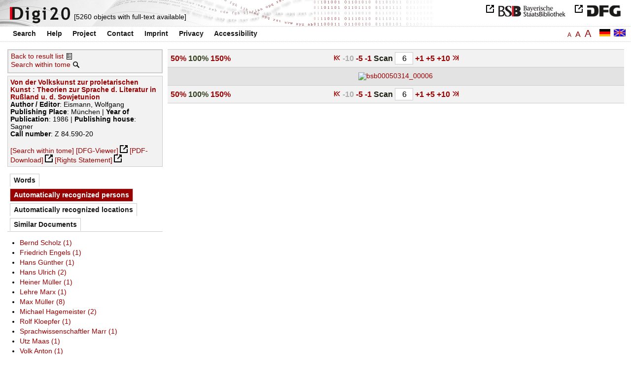

--- FILE ---
content_type: text/html
request_url: https://digi20.digitale-sammlungen.de/en/fs3/object/display/bsb00050314_00006.html?prox=true&subjectSWD=%7BLiteraturtheorie%7D&PER_ent=%7BBernd+Scholz%7D&zoom=1.00&ngram=true&context=&leftTab=PER_ent&hl=scan&mode=simple&LOC_ent=%7BParis%7D
body_size: 3510
content:
<?xml version="1.0" encoding="UTF-8"?>
<!DOCTYPE html PUBLIC "-//W3C//DTD XHTML 1.0 Transitional//EN" "http://www.w3.org/TR/xhtml1/DTD/xhtml1-transitional.dtd">
<html xmlns="http://www.w3.org/1999/xhtml"> 
  <head>  
    <title>Digi20  | Tome  | Von der Volkskunst zur proletarischen Kunst
          / Eismann, Wolfgang </title>    
    <meta http-equiv="content-type" content="text/html; charset=utf-8" />
    <meta http-equiv="Content-Script-Type" content="text/javascript" />
    <meta http-equiv="Content-Style-Type" content="text/css" />
    <meta http-equiv="expires" content="0" />
    <meta name="robots" content="index, follow" />
    <meta name="date" content="2012-02-28" />
    <link rel="stylesheet" type="text/css" href="/layout/yaml/core/base.css" />
    <link rel="stylesheet" type="text/css" href="/layout/yaml/core/iehacks.css" />
    <link rel="stylesheet" type="text/css" href="/layout/css/screen/basemod_default.css" />
    <link rel="stylesheet" type="text/css" href="/layout/css/screen/content_default.css" />
    <link rel="stylesheet" type="text/css" href="/layout/js/ac1/styles.css" />
    <link rel="stylesheet" type="text/css" href="/serializer/css/screen/content.css" />
    <link rel="stylesheet" type="text/css" href="/layout/css/screen/fontSize3.css" />
    <link rel="icon" href="/serializer/favicon.ico" type="image/ico" />
    <link rel="search" href="/serializer/file/opensearch/digi20.xml" type="application/opensearchdescription+xml" title="Digi20" />
    <script type="text/javascript" src="/layout/js/jquery/jquery-1.7.1.min.js"> </script>
    <script type="text/javascript" src="/layout/js/ac1/jquery.autocomplete.js"> </script>
    <script type="text/javascript"> 
        var autoSuggestURL = "/async/autosuggest.json";
        var autoCompleteURL = "/async/autocomplete.json";
        var autoContextURL = "/async/autocontext/bsb00050314.json";
      </script>
    <script type="text/javascript" src="/serializer/js/jquery.app.js"> </script>
  </head>   
  <body>
    <div id="adjustable_content">
      <div id="wrap">
        <div id="header">
          <a href="http://www.dfg.de/index.jsp" id="logoDFG"> </a>
          <a href="http://www.bsb-muenchen.de/" id="logoBSB"> </a>
          <a id="logo" href="/en/fs3/start/static.html"> </a>
          <div class="indexInfo">
            <noscript>This functions needs JavaScript to be enabled. Please enable JavaScript in your Browser.</noscript>
            <span id="numdocs" style="visibility:hidden;">/en/fs3/async/numdocs.html</span>
          </div>
        </div> 
        <div id="topnav">
          <ul> 
            <li>
              <a href="/en/fs3/search-simple/static.html">Search</a>
              <ul class="subMenu">
                <li>
                  <a href="/en/fs3/search-advanced/static.html">Advanced Search</a>
                </li>
                <li>
                  <a href="/en/fs3/search-classification/start.html">Subject Areas</a>
                </li>
                <li>
                  <a href="/en/fs3/search-index-person_str/start.html">Authors and Editors</a>
                </li>
              </ul>
            </li> 
            <li>
              <a href="/en/fs3/help/static.html">Help</a>
            </li> 
            <li>
              <a href="/en/fs3/about/static.html">Project</a>
            </li> 
            <li>
              <a href="/en/fs3/contact/static.html">Contact</a>
            </li> 
            <li>
              <a href="/en/fs3/imprint/static.html">Imprint</a>
            </li> 
            <li>
              <a href="/en/fs3/privacy/static.html">Privacy</a>
            </li> 
            <li>
              <a href="/en/fs3/accessibility/static.html">Accessibility</a>
            </li> 
          </ul>
          <a href="/en/fs3/object/display/bsb00050314_00006.html?prox=true&amp;subjectSWD=%7BLiteraturtheorie%7D&amp;PER_ent=%7BBernd+Scholz%7D&amp;zoom=1.00&amp;ngram=true&amp;context=&amp;leftTab=PER_ent&amp;hl=scan&amp;mode=simple&amp;LOC_ent=%7BParis%7D" class="changeLangEn"> </a>
          <a href="/de/fs3/object/display/bsb00050314_00006.html?prox=true&amp;subjectSWD=%7BLiteraturtheorie%7D&amp;PER_ent=%7BBernd+Scholz%7D&amp;zoom=1.00&amp;ngram=true&amp;context=&amp;leftTab=PER_ent&amp;hl=scan&amp;mode=simple&amp;LOC_ent=%7BParis%7D" class="changeLangDe"> </a>
          <div class="changeSize">
            <a href="/en/fs1/object/display/bsb00050314_00006.html?prox=true&amp;subjectSWD=%7BLiteraturtheorie%7D&amp;PER_ent=%7BBernd+Scholz%7D&amp;zoom=1.00&amp;ngram=true&amp;context=&amp;leftTab=PER_ent&amp;hl=scan&amp;mode=simple&amp;LOC_ent=%7BParis%7D" class="small">A</a>
            <a href="/en/fs2/object/display/bsb00050314_00006.html?prox=true&amp;subjectSWD=%7BLiteraturtheorie%7D&amp;PER_ent=%7BBernd+Scholz%7D&amp;zoom=1.00&amp;ngram=true&amp;context=&amp;leftTab=PER_ent&amp;hl=scan&amp;mode=simple&amp;LOC_ent=%7BParis%7D" class="large">A</a>
            <a href="/en/fs3/object/display/bsb00050314_00006.html?prox=true&amp;subjectSWD=%7BLiteraturtheorie%7D&amp;PER_ent=%7BBernd+Scholz%7D&amp;zoom=1.00&amp;ngram=true&amp;context=&amp;leftTab=PER_ent&amp;hl=scan&amp;mode=simple&amp;LOC_ent=%7BParis%7D" class="giant">A</a>
          </div>
        </div>     
        <div id="content"> 
          <div class="col1 sitebar-left">
            <div class="controlPanel">
              <div class="backToResult">
                <a href="/en/fs3/search/query.html?prox=true&amp;subjectSWD=%7BLiteraturtheorie%7D&amp;PER_ent=%7BBernd+Scholz%7D&amp;ngram=true&amp;leftTab=PER_ent&amp;hl=scan&amp;mode=simple&amp;LOC_ent=%7BParis%7D">Back to result list</a>
                <a class="backToResultIcon" href="/en/fs3/search/query.html?prox=true&amp;subjectSWD=%7BLiteraturtheorie%7D&amp;PER_ent=%7BBernd+Scholz%7D&amp;ngram=true&amp;leftTab=PER_ent&amp;hl=scan&amp;mode=simple&amp;LOC_ent=%7BParis%7D"> </a>
              </div>
              <div class="searchTome">
                <a href="/en/fs3/object/context/bsb00050314_00006.html?prox=true&amp;subjectSWD=%7BLiteraturtheorie%7D&amp;PER_ent=%7BBernd+Scholz%7D&amp;zoom=1.00&amp;ngram=true&amp;context=&amp;leftTab=PER_ent&amp;hl=scan&amp;mode=simple&amp;LOC_ent=%7BParis%7D">Search within tome</a>
                <a class="searchTomeIcon" href="/en/fs3/object/context/bsb00050314_00006.html?prox=true&amp;subjectSWD=%7BLiteraturtheorie%7D&amp;PER_ent=%7BBernd+Scholz%7D&amp;zoom=1.00&amp;ngram=true&amp;context=&amp;leftTab=PER_ent&amp;hl=scan&amp;mode=simple&amp;LOC_ent=%7BParis%7D"> </a>
              </div>
            </div>  
            <div class="biblStrucPanel">
              <div>
                <div>
                  <a href="/en/fs3/object/display/bsb00050314_00006.html?prox=true&amp;subjectSWD=%7BLiteraturtheorie%7D&amp;PER_ent=%7BBernd+Scholz%7D&amp;zoom=1.00&amp;ngram=true&amp;context=&amp;leftTab=PER_ent&amp;hl=scan&amp;mode=simple&amp;LOC_ent=%7BParis%7D">
                    <b>Von der Volkskunst zur proletarischen Kunst : Theorien zur Sprache d. Literatur in Rußland u. d. Sowjetunion</b>
                  </a>
                  <br />
                  <b>Author / Editor</b>:
          Eismann, Wolfgang
                </div>
                <div>
                  <b>Publishing Place</b>: 
          München | 
                  <b>Year of Publication</b>: 
          1986 | 
                  <b>Publishing house</b>: 
          Sagner
                  <br />
                  <b>Call number</b>: 
          Z 84.590-20
                </div>
              </div>
              <br />
              <a href="/en/fs3/object/context/bsb00050314_00006.html?prox=true&amp;subjectSWD=%7BLiteraturtheorie%7D&amp;PER_ent=%7BBernd+Scholz%7D&amp;zoom=1.00&amp;ngram=true&amp;hl=scan&amp;mode=simple&amp;LOC_ent=%7BParis%7D" target="_self">[Search within tome]</a>
              <a href="http://daten.digitale-sammlungen.de/~zend-bsb/metsexport/?zendid=bsb00050314" target="_blank">[DFG-Viewer]</a>
              <a href="https://download.digitale-sammlungen.de/BOOKS/pdf_download.pl?id=bsb00050314&amp;nr=00006" target="_blank">[PDF-Download]</a>
              <a href="http://rightsstatements.org/vocab/InC/1.0/" target="_blank">[Rights Statement]</a>
            </div>
            <div class="indexPanel">
              <ul class="navlist">
                <li class="tabs">
                  <a href="/en/fs3/object/display/bsb00050314_00006.html?prox=true&amp;subjectSWD=%7BLiteraturtheorie%7D&amp;PER_ent=%7BBernd+Scholz%7D&amp;zoom=1.00&amp;ngram=true&amp;context=&amp;hl=scan&amp;mode=simple&amp;LOC_ent=%7BParis%7D&amp;leftTab=vector">Words</a>
                </li>
                <li class="current">
                  <a href="/en/fs3/object/display/bsb00050314_00006.html?prox=true&amp;subjectSWD=%7BLiteraturtheorie%7D&amp;PER_ent=%7BBernd+Scholz%7D&amp;zoom=1.00&amp;ngram=true&amp;context=&amp;hl=scan&amp;mode=simple&amp;LOC_ent=%7BParis%7D&amp;leftTab=PER_ent">Automatically recognized persons</a>
                </li>
                <li class="tabs">
                  <a href="/en/fs3/object/display/bsb00050314_00006.html?prox=true&amp;subjectSWD=%7BLiteraturtheorie%7D&amp;PER_ent=%7BBernd+Scholz%7D&amp;zoom=1.00&amp;ngram=true&amp;context=&amp;hl=scan&amp;mode=simple&amp;LOC_ent=%7BParis%7D&amp;leftTab=LOC_ent">Automatically recognized locations</a>
                </li>
                <li class="tabs">
                  <a href="/en/fs3/object/display/bsb00050314_00006.html?prox=true&amp;subjectSWD=%7BLiteraturtheorie%7D&amp;PER_ent=%7BBernd+Scholz%7D&amp;zoom=1.00&amp;ngram=true&amp;context=&amp;hl=scan&amp;mode=simple&amp;LOC_ent=%7BParis%7D&amp;leftTab=mlt">Similar Documents</a>
                </li>
              </ul>
              <div class="tabs-content">
                <div style="display:none;">
                  <noscript>This functions needs JavaScript to be enabled. Please enable JavaScript in your Browser.</noscript>
                  <div id="vector" style="display:none;">/en/fs3/async/vector/bsb00050314.html?prox=true&amp;subjectSWD=%7BLiteraturtheorie%7D&amp;PER_ent=%7BBernd+Scholz%7D&amp;zoom=1.00&amp;ngram=true&amp;context=&amp;leftTab=PER_ent&amp;hl=scan&amp;mode=simple&amp;LOC_ent=%7BParis%7D</div>
                </div>
                <div>
                  <noscript>This functions needs JavaScript to be enabled. Please enable JavaScript in your Browser.</noscript>
                  <div id="PER_ent" style="display:none;">/en/fs3/async/PER_ent/bsb00050314.html?prox=true&amp;subjectSWD=%7BLiteraturtheorie%7D&amp;PER_ent=%7BBernd+Scholz%7D&amp;zoom=1.00&amp;ngram=true&amp;context=&amp;leftTab=PER_ent&amp;hl=scan&amp;mode=simple&amp;LOC_ent=%7BParis%7D</div>
                </div>
                <div style="display:none;">
                  <noscript>This functions needs JavaScript to be enabled. Please enable JavaScript in your Browser.</noscript>
                  <div id="LOC_ent" style="display:none;">/en/fs3/async/LOC_ent/bsb00050314.html?prox=true&amp;subjectSWD=%7BLiteraturtheorie%7D&amp;PER_ent=%7BBernd+Scholz%7D&amp;zoom=1.00&amp;ngram=true&amp;context=&amp;leftTab=PER_ent&amp;hl=scan&amp;mode=simple&amp;LOC_ent=%7BParis%7D</div>
                </div>
                <div style="display:none;">
                  <noscript>This functions needs JavaScript to be enabled. Please enable JavaScript in your Browser.</noscript>
                  <div id="mlt" style="display:none;">/en/fs3/async/mlt/bsb00050314.html?prox=true&amp;subjectSWD=%7BLiteraturtheorie%7D&amp;PER_ent=%7BBernd+Scholz%7D&amp;zoom=1.00&amp;ngram=true&amp;context=&amp;leftTab=PER_ent&amp;hl=scan&amp;mode=simple&amp;LOC_ent=%7BParis%7D</div>
                </div>
              </div>
            </div>  
          </div> 
          <div class="main-right col3"> 
            <div class="controlFacsPanel"> 
              <div class="zoom">  
                <span>
                  <a href="/en/fs3/object/display/bsb00050314_00006.html?prox=true&amp;subjectSWD=%7BLiteraturtheorie%7D&amp;PER_ent=%7BBernd+Scholz%7D&amp;ngram=true&amp;context=&amp;leftTab=PER_ent&amp;hl=scan&amp;mode=simple&amp;LOC_ent=%7BParis%7D&amp;zoom=0.50">50%</a>
                </span>  
                <span>
                  <b>100%</b>
                </span>  
                <span>
                  <a href="/en/fs3/object/display/bsb00050314_00006.html?prox=true&amp;subjectSWD=%7BLiteraturtheorie%7D&amp;PER_ent=%7BBernd+Scholz%7D&amp;ngram=true&amp;context=&amp;leftTab=PER_ent&amp;hl=scan&amp;mode=simple&amp;LOC_ent=%7BParis%7D&amp;zoom=1.50">150%</a>
                </span> 
              </div> 
              <div class="browseFacsimile"> 
                <span>
                  <a class="first" href="/en/fs3/object/display/bsb00050314_00001.html?prox=true&amp;subjectSWD=%7BLiteraturtheorie%7D&amp;PER_ent=%7BBernd+Scholz%7D&amp;zoom=1.00&amp;ngram=true&amp;context=&amp;leftTab=PER_ent&amp;hl=scan&amp;mode=simple&amp;LOC_ent=%7BParis%7D">
               
          </a>
                </span> 
                <span class="backward50" /> 
                <span class="backward10">
		             -10
	           </span> 
                <span>
                  <a href="/en/fs3/object/display/bsb00050314_00001.html?prox=true&amp;subjectSWD=%7BLiteraturtheorie%7D&amp;PER_ent=%7BBernd+Scholz%7D&amp;zoom=1.00&amp;ngram=true&amp;context=&amp;leftTab=PER_ent&amp;hl=scan&amp;mode=simple&amp;LOC_ent=%7BParis%7D">
		             -5
	           </a>
                </span> 
                <span>
                  <a href="/en/fs3/object/display/bsb00050314_00003.html?prox=true&amp;subjectSWD=%7BLiteraturtheorie%7D&amp;PER_ent=%7BBernd+Scholz%7D&amp;zoom=1.00&amp;ngram=true&amp;context=&amp;leftTab=PER_ent&amp;hl=scan&amp;mode=simple&amp;LOC_ent=%7BParis%7D" />
                </span> 
                <span>
                  <a href="/en/fs3/object/display/bsb00050314_00005.html?prox=true&amp;subjectSWD=%7BLiteraturtheorie%7D&amp;PER_ent=%7BBernd+Scholz%7D&amp;zoom=1.00&amp;ngram=true&amp;context=&amp;leftTab=PER_ent&amp;hl=scan&amp;mode=simple&amp;LOC_ent=%7BParis%7D">
		             -1
	           </a>
                </span>  
                <form name="goToPage" action="/en/fs3/object/goToPage/bsb00050314.html" method="get" accept-charset="utf-8" class="goToPage">  
                  <div class="row"> 
                    <span class="label">
						                              Scan
					                            </span> 
                    <span class="data"> 
                      <input type="text" name="pageNo" value="6" size="2" maxlength="5" /> 
                    </span> 
                  </div> 
                  <div class="row" style="display:none;visibility:hidden;"> 
                    <span class="data"> 
                      <input type="hidden" name="prox" value="true" /> 
                      <input type="hidden" name="PER_ent" value="{Bernd Scholz}" /> 
                      <input type="hidden" name="subjectSWD" value="{Literaturtheorie}" /> 
                      <input type="hidden" name="zoom" value="1.00" /> 
                      <input type="hidden" name="ngram" value="true" /> 
                      <input type="hidden" name="leftTab" value="PER_ent" /> 
                      <input type="hidden" name="hl" value="scan" /> 
                      <input type="hidden" name="LOC_ent" value="{Paris}" /> 
                      <input type="hidden" name="mode" value="simple" /> 
                    </span> 
                  </div> 
                </form>  
                <span>
                  <a href="/en/fs3/object/display/bsb00050314_00007.html?prox=true&amp;subjectSWD=%7BLiteraturtheorie%7D&amp;PER_ent=%7BBernd+Scholz%7D&amp;zoom=1.00&amp;ngram=true&amp;context=&amp;leftTab=PER_ent&amp;hl=scan&amp;mode=simple&amp;LOC_ent=%7BParis%7D">
		             +1
	           </a>
                </span> 
                <span>
                  <a href="/en/fs3/object/display/bsb00050314_00009.html?prox=true&amp;subjectSWD=%7BLiteraturtheorie%7D&amp;PER_ent=%7BBernd+Scholz%7D&amp;zoom=1.00&amp;ngram=true&amp;context=&amp;leftTab=PER_ent&amp;hl=scan&amp;mode=simple&amp;LOC_ent=%7BParis%7D" />
                </span> 
                <span>
                  <a href="/en/fs3/object/display/bsb00050314_00011.html?prox=true&amp;subjectSWD=%7BLiteraturtheorie%7D&amp;PER_ent=%7BBernd+Scholz%7D&amp;zoom=1.00&amp;ngram=true&amp;context=&amp;leftTab=PER_ent&amp;hl=scan&amp;mode=simple&amp;LOC_ent=%7BParis%7D">
		             +5
	           </a>
                </span> 
                <span>
                  <a href="/en/fs3/object/display/bsb00050314_00016.html?prox=true&amp;subjectSWD=%7BLiteraturtheorie%7D&amp;PER_ent=%7BBernd+Scholz%7D&amp;zoom=1.00&amp;ngram=true&amp;context=&amp;leftTab=PER_ent&amp;hl=scan&amp;mode=simple&amp;LOC_ent=%7BParis%7D">
		             +10
	           </a>
                </span> 
                <span>
                  <a href="/en/fs3/object/display/bsb00050314_00056.html?prox=true&amp;subjectSWD=%7BLiteraturtheorie%7D&amp;PER_ent=%7BBernd+Scholz%7D&amp;zoom=1.00&amp;ngram=true&amp;context=&amp;leftTab=PER_ent&amp;hl=scan&amp;mode=simple&amp;LOC_ent=%7BParis%7D" />
                </span> 
                <span>
                  <a class="last" href="/en/fs3/object/display/bsb00050314_00357.html?prox=true&amp;subjectSWD=%7BLiteraturtheorie%7D&amp;PER_ent=%7BBernd+Scholz%7D&amp;zoom=1.00&amp;ngram=true&amp;context=&amp;leftTab=PER_ent&amp;hl=scan&amp;mode=simple&amp;LOC_ent=%7BParis%7D">
           
          </a>
                </span> 
              </div> 
            </div>  
            <div class="facsimile" id="facsimile"> 
              <span> 
                <a href="/en/fs3/object/display/bsb00050314_00007.html?prox=true&amp;subjectSWD=%7BLiteraturtheorie%7D&amp;PER_ent=%7BBernd+Scholz%7D&amp;zoom=1.00&amp;ngram=true&amp;context=&amp;leftTab=PER_ent&amp;hl=scan&amp;mode=simple&amp;LOC_ent=%7BParis%7D">
                  <img src="/object/bsb00050314_00006.svg?zoom=1.00" alt="bsb00050314_00006" />
                </a> 
              </span> 
            </div>  
            <div class="controlFacsPanel"> 
              <div class="zoom">  
                <span>
                  <a href="/en/fs3/object/display/bsb00050314_00006.html?prox=true&amp;subjectSWD=%7BLiteraturtheorie%7D&amp;PER_ent=%7BBernd+Scholz%7D&amp;ngram=true&amp;context=&amp;leftTab=PER_ent&amp;hl=scan&amp;mode=simple&amp;LOC_ent=%7BParis%7D&amp;zoom=0.50">50%</a>
                </span>  
                <span>
                  <b>100%</b>
                </span>  
                <span>
                  <a href="/en/fs3/object/display/bsb00050314_00006.html?prox=true&amp;subjectSWD=%7BLiteraturtheorie%7D&amp;PER_ent=%7BBernd+Scholz%7D&amp;ngram=true&amp;context=&amp;leftTab=PER_ent&amp;hl=scan&amp;mode=simple&amp;LOC_ent=%7BParis%7D&amp;zoom=1.50">150%</a>
                </span> 
              </div> 
              <div class="browseFacsimile"> 
                <span>
                  <a class="first" href="/en/fs3/object/display/bsb00050314_00001.html?prox=true&amp;subjectSWD=%7BLiteraturtheorie%7D&amp;PER_ent=%7BBernd+Scholz%7D&amp;zoom=1.00&amp;ngram=true&amp;context=&amp;leftTab=PER_ent&amp;hl=scan&amp;mode=simple&amp;LOC_ent=%7BParis%7D">
               
          </a>
                </span> 
                <span class="backward50" /> 
                <span class="backward10">
		             -10
	           </span> 
                <span>
                  <a href="/en/fs3/object/display/bsb00050314_00001.html?prox=true&amp;subjectSWD=%7BLiteraturtheorie%7D&amp;PER_ent=%7BBernd+Scholz%7D&amp;zoom=1.00&amp;ngram=true&amp;context=&amp;leftTab=PER_ent&amp;hl=scan&amp;mode=simple&amp;LOC_ent=%7BParis%7D">
		             -5
	           </a>
                </span> 
                <span>
                  <a href="/en/fs3/object/display/bsb00050314_00003.html?prox=true&amp;subjectSWD=%7BLiteraturtheorie%7D&amp;PER_ent=%7BBernd+Scholz%7D&amp;zoom=1.00&amp;ngram=true&amp;context=&amp;leftTab=PER_ent&amp;hl=scan&amp;mode=simple&amp;LOC_ent=%7BParis%7D" />
                </span> 
                <span>
                  <a href="/en/fs3/object/display/bsb00050314_00005.html?prox=true&amp;subjectSWD=%7BLiteraturtheorie%7D&amp;PER_ent=%7BBernd+Scholz%7D&amp;zoom=1.00&amp;ngram=true&amp;context=&amp;leftTab=PER_ent&amp;hl=scan&amp;mode=simple&amp;LOC_ent=%7BParis%7D">
		             -1
	           </a>
                </span>  
                <form name="goToPage" action="/en/fs3/object/goToPage/bsb00050314.html" method="get" accept-charset="utf-8" class="goToPage">  
                  <div class="row"> 
                    <span class="label">
						                              Scan
					                            </span> 
                    <span class="data"> 
                      <input type="text" name="pageNo" value="6" size="2" maxlength="5" /> 
                    </span> 
                  </div> 
                  <div class="row" style="display:none;visibility:hidden;"> 
                    <span class="data"> 
                      <input type="hidden" name="prox" value="true" /> 
                      <input type="hidden" name="PER_ent" value="{Bernd Scholz}" /> 
                      <input type="hidden" name="subjectSWD" value="{Literaturtheorie}" /> 
                      <input type="hidden" name="zoom" value="1.00" /> 
                      <input type="hidden" name="ngram" value="true" /> 
                      <input type="hidden" name="leftTab" value="PER_ent" /> 
                      <input type="hidden" name="hl" value="scan" /> 
                      <input type="hidden" name="LOC_ent" value="{Paris}" /> 
                      <input type="hidden" name="mode" value="simple" /> 
                    </span> 
                  </div> 
                </form>  
                <span>
                  <a href="/en/fs3/object/display/bsb00050314_00007.html?prox=true&amp;subjectSWD=%7BLiteraturtheorie%7D&amp;PER_ent=%7BBernd+Scholz%7D&amp;zoom=1.00&amp;ngram=true&amp;context=&amp;leftTab=PER_ent&amp;hl=scan&amp;mode=simple&amp;LOC_ent=%7BParis%7D">
		             +1
	           </a>
                </span> 
                <span>
                  <a href="/en/fs3/object/display/bsb00050314_00009.html?prox=true&amp;subjectSWD=%7BLiteraturtheorie%7D&amp;PER_ent=%7BBernd+Scholz%7D&amp;zoom=1.00&amp;ngram=true&amp;context=&amp;leftTab=PER_ent&amp;hl=scan&amp;mode=simple&amp;LOC_ent=%7BParis%7D" />
                </span> 
                <span>
                  <a href="/en/fs3/object/display/bsb00050314_00011.html?prox=true&amp;subjectSWD=%7BLiteraturtheorie%7D&amp;PER_ent=%7BBernd+Scholz%7D&amp;zoom=1.00&amp;ngram=true&amp;context=&amp;leftTab=PER_ent&amp;hl=scan&amp;mode=simple&amp;LOC_ent=%7BParis%7D">
		             +5
	           </a>
                </span> 
                <span>
                  <a href="/en/fs3/object/display/bsb00050314_00016.html?prox=true&amp;subjectSWD=%7BLiteraturtheorie%7D&amp;PER_ent=%7BBernd+Scholz%7D&amp;zoom=1.00&amp;ngram=true&amp;context=&amp;leftTab=PER_ent&amp;hl=scan&amp;mode=simple&amp;LOC_ent=%7BParis%7D">
		             +10
	           </a>
                </span> 
                <span>
                  <a href="/en/fs3/object/display/bsb00050314_00056.html?prox=true&amp;subjectSWD=%7BLiteraturtheorie%7D&amp;PER_ent=%7BBernd+Scholz%7D&amp;zoom=1.00&amp;ngram=true&amp;context=&amp;leftTab=PER_ent&amp;hl=scan&amp;mode=simple&amp;LOC_ent=%7BParis%7D" />
                </span> 
                <span>
                  <a class="last" href="/en/fs3/object/display/bsb00050314_00357.html?prox=true&amp;subjectSWD=%7BLiteraturtheorie%7D&amp;PER_ent=%7BBernd+Scholz%7D&amp;zoom=1.00&amp;ngram=true&amp;context=&amp;leftTab=PER_ent&amp;hl=scan&amp;mode=simple&amp;LOC_ent=%7BParis%7D">
           
          </a>
                </span> 
              </div> 
            </div> 
          </div> 
        </div>  
        <div class="push"> </div>
      </div>
      <div id="footer">
        <div class="page_margins">
          <div class="page">
            <strong>Note:</strong>
              This site is powered by
              
            <a href="http://cocoon.apache.org/2.2/" title="Apache Cocoon 2.2" target="_blank">Apache Cocoon 2.2</a>
              &amp;
              
            <a href="http://lucene.apache.org/solr/" title="Apache Solr" target="_blank">Apache Solr</a>
              &amp;
              
            <a href="http://www.tei-c.org/index.xml" title="TEI:P5" target="_blank">TEI:P5</a>.
            <br />
            <script type="text/javascript">
    $(document).ready(function () {
        $('a[href]').filter(function () {
            return /^https?:\/\//.test($(this).attr('href'));
        }).attr('target', '_blank');
    });
</script>
          </div>
        </div>
      </div>
    </div>
  </body>  
</html>

--- FILE ---
content_type: text/html
request_url: https://digi20.digitale-sammlungen.de/en/fs3/async/mlt/bsb00050314.html?prox=true&subjectSWD=%7BLiteraturtheorie%7D&PER_ent=%7BBernd+Scholz%7D&zoom=1.00&ngram=true&context=&leftTab=PER_ent&hl=scan&mode=simple&LOC_ent=%7BParis%7D
body_size: 2117
content:
<?xml version="1.0" encoding="UTF-8"?>
<!DOCTYPE ul PUBLIC "-//W3C//DTD XHTML 1.0 Transitional//EN" "http://www.w3.org/TR/xhtml1/DTD/xhtml1-transitional.dtd">
<ul> 
  <li>
    <a href="/en/fs3/object/display/bsb00042572_00001.html?prox=true&amp;subjectSWD=%7BLiteraturtheorie%7D&amp;PER_ent=%7BBernd+Scholz%7D&amp;zoom=1.00&amp;ngram=true&amp;context=&amp;leftTab=PER_ent&amp;hl=scan&amp;mode=simple&amp;LOC_ent=%7BParis%7D" target="_self" class="resultItem">
      <b>Religionspolitik zwischen Cäsaropapismus und Atheismus : Staat und Kirche in Rußland von 1825 bis zum Ende der Sowjetunion</b>
    </a>
    <br />Koslowski, Peter - 190 pages -
      
      [Score: 0.99]
      
      
  </li> 
  <li>
    <a href="/en/fs3/object/display/bsb00050399_00001.html?prox=true&amp;subjectSWD=%7BLiteraturtheorie%7D&amp;PER_ent=%7BBernd+Scholz%7D&amp;zoom=1.00&amp;ngram=true&amp;context=&amp;leftTab=PER_ent&amp;hl=scan&amp;mode=simple&amp;LOC_ent=%7BParis%7D" target="_self" class="resultItem">
      <b>Zur sprachwissenschaftstheoretischen Diskussion in der Sowjetunion : gibt es eine marxistische Sprachwissenschaft?</b>
    </a>
    <br />Jacobs, Silke - 210 pages -
      
      [Score: 0.87]
      
      
  </li> 
  <li>
    <a href="/en/fs3/object/display/bsb00078135_00001.html?prox=true&amp;subjectSWD=%7BLiteraturtheorie%7D&amp;PER_ent=%7BBernd+Scholz%7D&amp;zoom=1.00&amp;ngram=true&amp;context=&amp;leftTab=PER_ent&amp;hl=scan&amp;mode=simple&amp;LOC_ent=%7BParis%7D" target="_self" class="resultItem">
      <b>Ideologie und Sprache : Untersuchung sprachlicher Veränderungen und Neuerungen im Kontext der politischen und wirtschaftlichen Umgestaltungsprozesse in der ehemaligen Sowjetunion</b>
    </a>
    <br />Popp, Hermann - 282 pages -
      
      [Score: 0.78]
      
      
  </li> 
  <li>
    <a href="/en/fs3/object/display/bsb00041217_00001.html?prox=true&amp;subjectSWD=%7BLiteraturtheorie%7D&amp;PER_ent=%7BBernd+Scholz%7D&amp;zoom=1.00&amp;ngram=true&amp;context=&amp;leftTab=PER_ent&amp;hl=scan&amp;mode=simple&amp;LOC_ent=%7BParis%7D" target="_self" class="resultItem">
      <b>Zeitgenössische Allegorien : Literatur, Kunst, Theorie</b>
    </a>
    <br />Knaller, Susanne - 281 pages -
      
      [Score: 0.69]
      
      
  </li> 
  <li>
    <a href="/en/fs3/object/display/bsb00083616_00001.html?prox=true&amp;subjectSWD=%7BLiteraturtheorie%7D&amp;PER_ent=%7BBernd+Scholz%7D&amp;zoom=1.00&amp;ngram=true&amp;context=&amp;leftTab=PER_ent&amp;hl=scan&amp;mode=simple&amp;LOC_ent=%7BParis%7D" target="_self" class="resultItem">
      <b>Die Sowjetunion und die deutsche Frage : Studien zur sowjetischen Deutschlandpolitik von Stalin bis Chruschtschow</b>
    </a>
    <br />Loth, Wilfried - 317 pages -
      
      [Score: 0.64]
      
      
  </li> 
  <li>
    <a href="/en/fs3/object/display/bsb00046247_00001.html?prox=true&amp;subjectSWD=%7BLiteraturtheorie%7D&amp;PER_ent=%7BBernd+Scholz%7D&amp;zoom=1.00&amp;ngram=true&amp;context=&amp;leftTab=PER_ent&amp;hl=scan&amp;mode=simple&amp;LOC_ent=%7BParis%7D" target="_self" class="resultItem">
      <b>'Tod den Spionen!' : Todesurteile sowjetischer Gerichte in der SBZ/DDR und in der Sowjetunion bis 1953</b>
    </a>
    <br />Hilger, Andreas - 207 pages -
      
      [Score: 0.49]
      
      
  </li> 
  <li>
    <a href="/en/fs3/object/display/bsb00051988_00001.html?prox=true&amp;subjectSWD=%7BLiteraturtheorie%7D&amp;PER_ent=%7BBernd+Scholz%7D&amp;zoom=1.00&amp;ngram=true&amp;context=&amp;leftTab=PER_ent&amp;hl=scan&amp;mode=simple&amp;LOC_ent=%7BParis%7D" target="_self" class="resultItem">
      <b>Eine diskursanalytische Betrachtung des rok-samizdat in der Sowjetunion und ihren Nachfolgestaaten in der Periode zwischen 1967 und 1994</b>
    </a>
    <br />Bergmann, Martin - 235 pages -
      
      [Score: 0.47]
      
      
  </li> 
  <li>
    <a href="/en/fs3/object/display/bsb00044183_00001.html?prox=true&amp;subjectSWD=%7BLiteraturtheorie%7D&amp;PER_ent=%7BBernd+Scholz%7D&amp;zoom=1.00&amp;ngram=true&amp;context=&amp;leftTab=PER_ent&amp;hl=scan&amp;mode=simple&amp;LOC_ent=%7BParis%7D" target="_self" class="resultItem">
      <b>Husserl in Rußland : Phänomenologie der Sprache und Kunst bei Gustav Spet und Aleksej Losev</b>
    </a>
    <br />Haardt, Alexander - 262 pages -
      
      [Score: 0.44]
      
      
  </li> 
  <li>
    <a href="/en/fs3/object/display/bsb00046872_00001.html?prox=true&amp;subjectSWD=%7BLiteraturtheorie%7D&amp;PER_ent=%7BBernd+Scholz%7D&amp;zoom=1.00&amp;ngram=true&amp;context=&amp;leftTab=PER_ent&amp;hl=scan&amp;mode=simple&amp;LOC_ent=%7BParis%7D" target="_self" class="resultItem">
      <b>Die Theorie vom Typischen in der Literatur : ihre Ausprägung in der russischen Literaturkritik und in der sowjetischen Literaturwissenschaft</b>
    </a>
    <br />Küppers, Bernhard - 360 pages -
      
      [Score: 0.41]
      
      
  </li> 
  <li>
    <a href="/en/fs3/object/display/bsb00087509_00001.html?prox=true&amp;subjectSWD=%7BLiteraturtheorie%7D&amp;PER_ent=%7BBernd+Scholz%7D&amp;zoom=1.00&amp;ngram=true&amp;context=&amp;leftTab=PER_ent&amp;hl=scan&amp;mode=simple&amp;LOC_ent=%7BParis%7D" target="_self" class="resultItem">
      <b>Wehrmacht und Besatzungspolitik in der Sowjetunion : die Befehlshaber der rückwärtigen Heeresgebiete ; 1941 - 1943</b>
    </a>
    <br />Hasenclever, Jörn - 616 pages -
      
      [Score: 0.41]
      
      
  </li> 
  <li>
    <a href="/en/fs3/object/display/bsb00045995_00001.html?prox=true&amp;subjectSWD=%7BLiteraturtheorie%7D&amp;PER_ent=%7BBernd+Scholz%7D&amp;zoom=1.00&amp;ngram=true&amp;context=&amp;leftTab=PER_ent&amp;hl=scan&amp;mode=simple&amp;LOC_ent=%7BParis%7D" target="_self" class="resultItem">
      <b>'Unternehmen Barbarossa' : der deutsche Überfall auf die Sowjetunion 1941 ; Berichte, Analysen, Dokumente</b>
    </a>
    <br />Ueberschär, Gerd R. - 418 pages -
      
      [Score: 0.41]
      
      
  </li> 
  <li>
    <a href="/en/fs3/object/display/bsb00046901_00001.html?prox=true&amp;subjectSWD=%7BLiteraturtheorie%7D&amp;PER_ent=%7BBernd+Scholz%7D&amp;zoom=1.00&amp;ngram=true&amp;context=&amp;leftTab=PER_ent&amp;hl=scan&amp;mode=simple&amp;LOC_ent=%7BParis%7D" target="_self" class="resultItem">
      <b>Absurde Literatur in Rußland : Entstehung und Entwicklung</b>
    </a>
    <br />Müller, Bertram - 212 pages -
      
      [Score: 0.4]
      
      
  </li> 
  <li>
    <a href="/en/fs3/object/display/bsb00055884_00001.html?prox=true&amp;subjectSWD=%7BLiteraturtheorie%7D&amp;PER_ent=%7BBernd+Scholz%7D&amp;zoom=1.00&amp;ngram=true&amp;context=&amp;leftTab=PER_ent&amp;hl=scan&amp;mode=simple&amp;LOC_ent=%7BParis%7D" target="_self" class="resultItem">
      <b>Bulgarische Sprache, Literatur und Geschichte</b>
    </a>
    <br />294 pages -
      
      [Score: 0.4]
      
      
  </li> 
  <li>
    <a href="/en/fs3/object/display/bsb00042859_00001.html?prox=true&amp;subjectSWD=%7BLiteraturtheorie%7D&amp;PER_ent=%7BBernd+Scholz%7D&amp;zoom=1.00&amp;ngram=true&amp;context=&amp;leftTab=PER_ent&amp;hl=scan&amp;mode=simple&amp;LOC_ent=%7BParis%7D" target="_self" class="resultItem">
      <b>Das Leben zur Kunst machen : Lebenskunst in Rußland vom 16. bis zum 20. Jahrhundert</b>
    </a>
    <br />Schahadat, Schamma - 491 pages -
      
      [Score: 0.38]
      
      
  </li> 
  <li>
    <a href="/en/fs3/object/display/bsb00056983_00001.html?prox=true&amp;subjectSWD=%7BLiteraturtheorie%7D&amp;PER_ent=%7BBernd+Scholz%7D&amp;zoom=1.00&amp;ngram=true&amp;context=&amp;leftTab=PER_ent&amp;hl=scan&amp;mode=simple&amp;LOC_ent=%7BParis%7D" target="_self" class="resultItem">
      <b>Russland in Vers und Prosa : Vorträge zur russischen Literatur des 19. und 20. Jahrhunderts</b>
    </a>
    <br />Holthusen, Johannes - 211 pages -
      
      [Score: 0.38]
      
      
  </li> 
  <li>
    <a href="/en/fs3/object/display/bsb00046079_00001.html?prox=true&amp;subjectSWD=%7BLiteraturtheorie%7D&amp;PER_ent=%7BBernd+Scholz%7D&amp;zoom=1.00&amp;ngram=true&amp;context=&amp;leftTab=PER_ent&amp;hl=scan&amp;mode=simple&amp;LOC_ent=%7BParis%7D" target="_self" class="resultItem">
      <b>Der Gegenstand in der bildenden Kunst und Literatur : Typologische Untersuchungen zur Theorie des ästhetischen Gegenstands</b>
    </a>
    <br />Smuda, Manfred - 183 pages -
      
      [Score: 0.37]
      
      
  </li> 
  <li>
    <a href="/en/fs3/object/display/bsb00051908_00001.html?prox=true&amp;subjectSWD=%7BLiteraturtheorie%7D&amp;PER_ent=%7BBernd+Scholz%7D&amp;zoom=1.00&amp;ngram=true&amp;context=&amp;leftTab=PER_ent&amp;hl=scan&amp;mode=simple&amp;LOC_ent=%7BParis%7D" target="_self" class="resultItem">
      <b>Die Sprache des Artakserksovo dejstvo : Studien zur sprachlichen Situation im Rußland des ausgehenden 17. Jahrhunderts</b>
    </a>
    <br />Schellenberger, Jürgen - 191 pages -
      
      [Score: 0.31]
      
      
  </li> 
  <li>
    <a href="/en/fs3/object/display/bsb00043406_00001.html?prox=true&amp;subjectSWD=%7BLiteraturtheorie%7D&amp;PER_ent=%7BBernd+Scholz%7D&amp;zoom=1.00&amp;ngram=true&amp;context=&amp;leftTab=PER_ent&amp;hl=scan&amp;mode=simple&amp;LOC_ent=%7BParis%7D" target="_self" class="resultItem">
      <b>Porträt - Ikone - Kunst : methodologische Studien zur Geschichte des Porträts in der Kunstliteratur ; zu einer Bildtheorie der Kunst</b>
    </a>
    <br />Spanke, Daniel - 549 pages -
      
      [Score: 0.29]
      
      
  </li> 
  <li>
    <a href="/en/fs3/object/display/bsb00050344_00001.html?prox=true&amp;subjectSWD=%7BLiteraturtheorie%7D&amp;PER_ent=%7BBernd+Scholz%7D&amp;zoom=1.00&amp;ngram=true&amp;context=&amp;leftTab=PER_ent&amp;hl=scan&amp;mode=simple&amp;LOC_ent=%7BParis%7D" target="_self" class="resultItem">
      <b>Aspekte der Schillerschen Kunsttheorie im Literaturkonzept Dostoevskijs</b>
    </a>
    <br />Schulz, Christiane - 271 pages -
      
      [Score: 0.29]
      
      
  </li> 
  <li>
    <a href="/en/fs3/object/display/bsb00056831_00001.html?prox=true&amp;subjectSWD=%7BLiteraturtheorie%7D&amp;PER_ent=%7BBernd+Scholz%7D&amp;zoom=1.00&amp;ngram=true&amp;context=&amp;leftTab=PER_ent&amp;hl=scan&amp;mode=simple&amp;LOC_ent=%7BParis%7D" target="_self" class="resultItem">
      <b>Rußland aus der Feder seiner Frauen : zum femininen Diskurs in der russischen Literatur --- Materialien des am 21./22. Mai 1992 im Fachbereich Slavistik der Universität Potsdam durchgeführten Kolloquiums</b>
    </a>
    <br />Göpfert, Frank - 224 pages -
      
      [Score: 0.28]
      
      
  </li> 
</ul>

--- FILE ---
content_type: text/html
request_url: https://digi20.digitale-sammlungen.de/en/fs3/async/LOC_ent/bsb00050314.html?prox=true&subjectSWD=%7BLiteraturtheorie%7D&PER_ent=%7BBernd+Scholz%7D&zoom=1.00&ngram=true&context=&leftTab=PER_ent&hl=scan&mode=simple&LOC_ent=%7BParis%7D
body_size: 787
content:
<?xml version="1.0" encoding="UTF-8"?>
<!DOCTYPE ul PUBLIC "-//W3C//DTD XHTML 1.0 Transitional//EN" "http://www.w3.org/TR/xhtml1/DTD/xhtml1-transitional.dtd">
<ul>                                 
  <li>
    <a href="/en/fs3/object/context/bsb00050314_00001.html?prox=true&amp;subjectSWD=%7BLiteraturtheorie%7D&amp;PER_ent=%7BBernd+Scholz%7D&amp;zoom=1.00&amp;ngram=true&amp;leftTab=PER_ent&amp;hl=scan&amp;mode=simple&amp;LOC_ent=%7BParis%7D&amp;context=%22Bad%20Homburg%22">Bad Homburg (1)
      </a>
  </li>
  <li>
    <a href="/en/fs3/object/context/bsb00050314_00001.html?prox=true&amp;subjectSWD=%7BLiteraturtheorie%7D&amp;PER_ent=%7BBernd+Scholz%7D&amp;zoom=1.00&amp;ngram=true&amp;leftTab=PER_ent&amp;hl=scan&amp;mode=simple&amp;LOC_ent=%7BParis%7D&amp;context=Baumgarten">Baumgarten (1)
      </a>
  </li>
  <li>
    <a href="/en/fs3/object/context/bsb00050314_00001.html?prox=true&amp;subjectSWD=%7BLiteraturtheorie%7D&amp;PER_ent=%7BBernd+Scholz%7D&amp;zoom=1.00&amp;ngram=true&amp;leftTab=PER_ent&amp;hl=scan&amp;mode=simple&amp;LOC_ent=%7BParis%7D&amp;context=Berlin">Berlin (1)
      </a>
  </li>
  <li>
    <a href="/en/fs3/object/context/bsb00050314_00001.html?prox=true&amp;subjectSWD=%7BLiteraturtheorie%7D&amp;PER_ent=%7BBernd+Scholz%7D&amp;zoom=1.00&amp;ngram=true&amp;leftTab=PER_ent&amp;hl=scan&amp;mode=simple&amp;LOC_ent=%7BParis%7D&amp;context=Bologna">Bologna (1)
      </a>
  </li>
  <li>
    <a href="/en/fs3/object/context/bsb00050314_00001.html?prox=true&amp;subjectSWD=%7BLiteraturtheorie%7D&amp;PER_ent=%7BBernd+Scholz%7D&amp;zoom=1.00&amp;ngram=true&amp;leftTab=PER_ent&amp;hl=scan&amp;mode=simple&amp;LOC_ent=%7BParis%7D&amp;context=Buch">Buch (1)
      </a>
  </li>
  <li>
    <a href="/en/fs3/object/context/bsb00050314_00001.html?prox=true&amp;subjectSWD=%7BLiteraturtheorie%7D&amp;PER_ent=%7BBernd+Scholz%7D&amp;zoom=1.00&amp;ngram=true&amp;leftTab=PER_ent&amp;hl=scan&amp;mode=simple&amp;LOC_ent=%7BParis%7D&amp;context=B%C3%BChler">Bühler (1)
      </a>
  </li>
  <li>
    <a href="/en/fs3/object/context/bsb00050314_00001.html?prox=true&amp;subjectSWD=%7BLiteraturtheorie%7D&amp;PER_ent=%7BBernd+Scholz%7D&amp;zoom=1.00&amp;ngram=true&amp;leftTab=PER_ent&amp;hl=scan&amp;mode=simple&amp;LOC_ent=%7BParis%7D&amp;context=%22Bundesrepublik%20Deutschland%22">Bundesrepublik Deutschland (2)
      </a>
  </li>
  <li>
    <a href="/en/fs3/object/context/bsb00050314_00001.html?prox=true&amp;subjectSWD=%7BLiteraturtheorie%7D&amp;PER_ent=%7BBernd+Scholz%7D&amp;zoom=1.00&amp;ngram=true&amp;leftTab=PER_ent&amp;hl=scan&amp;mode=simple&amp;LOC_ent=%7BParis%7D&amp;context=Capri">Capri (2)
      </a>
  </li>
  <li>
    <a href="/en/fs3/object/context/bsb00050314_00001.html?prox=true&amp;subjectSWD=%7BLiteraturtheorie%7D&amp;PER_ent=%7BBernd+Scholz%7D&amp;zoom=1.00&amp;ngram=true&amp;leftTab=PER_ent&amp;hl=scan&amp;mode=simple&amp;LOC_ent=%7BParis%7D&amp;context=Deutschland">Deutschland (2)
      </a>
  </li>
  <li>
    <a href="/en/fs3/object/context/bsb00050314_00001.html?prox=true&amp;subjectSWD=%7BLiteraturtheorie%7D&amp;PER_ent=%7BBernd+Scholz%7D&amp;zoom=1.00&amp;ngram=true&amp;leftTab=PER_ent&amp;hl=scan&amp;mode=simple&amp;LOC_ent=%7BParis%7D&amp;context=England">England (2)
      </a>
  </li>
  <li>
    <a href="/en/fs3/object/context/bsb00050314_00001.html?prox=true&amp;subjectSWD=%7BLiteraturtheorie%7D&amp;PER_ent=%7BBernd+Scholz%7D&amp;zoom=1.00&amp;ngram=true&amp;leftTab=PER_ent&amp;hl=scan&amp;mode=simple&amp;LOC_ent=%7BParis%7D&amp;context=Europa">Europa (1)
      </a>
  </li>
  <li>
    <a href="/en/fs3/object/context/bsb00050314_00001.html?prox=true&amp;subjectSWD=%7BLiteraturtheorie%7D&amp;PER_ent=%7BBernd+Scholz%7D&amp;zoom=1.00&amp;ngram=true&amp;leftTab=PER_ent&amp;hl=scan&amp;mode=simple&amp;LOC_ent=%7BParis%7D&amp;context=Frankreich">Frankreich (4)
      </a>
  </li>
  <li>
    <a href="/en/fs3/object/context/bsb00050314_00001.html?prox=true&amp;subjectSWD=%7BLiteraturtheorie%7D&amp;PER_ent=%7BBernd+Scholz%7D&amp;zoom=1.00&amp;ngram=true&amp;leftTab=PER_ent&amp;hl=scan&amp;mode=simple&amp;LOC_ent=%7BParis%7D&amp;context=H%C3%B6rmann">Hörmann (2)
      </a>
  </li>
  <li>
    <a href="/en/fs3/object/context/bsb00050314_00001.html?prox=true&amp;subjectSWD=%7BLiteraturtheorie%7D&amp;PER_ent=%7BBernd+Scholz%7D&amp;zoom=1.00&amp;ngram=true&amp;leftTab=PER_ent&amp;hl=scan&amp;mode=simple&amp;LOC_ent=%7BParis%7D&amp;context=Insel">Insel (1)
      </a>
  </li>
  <li>
    <a href="/en/fs3/object/context/bsb00050314_00001.html?prox=true&amp;subjectSWD=%7BLiteraturtheorie%7D&amp;PER_ent=%7BBernd+Scholz%7D&amp;zoom=1.00&amp;ngram=true&amp;leftTab=PER_ent&amp;hl=scan&amp;mode=simple&amp;LOC_ent=%7BParis%7D&amp;context=Kaukasus">Kaukasus (1)
      </a>
  </li>
  <li>
    <a href="/en/fs3/object/context/bsb00050314_00001.html?prox=true&amp;subjectSWD=%7BLiteraturtheorie%7D&amp;PER_ent=%7BBernd+Scholz%7D&amp;zoom=1.00&amp;ngram=true&amp;leftTab=PER_ent&amp;hl=scan&amp;mode=simple&amp;LOC_ent=%7BParis%7D&amp;context=%22Lager%20in%20Ru%C3%9Fland%22">Lager in Rußland (1)
      </a>
  </li>
  <li>
    <a href="/en/fs3/object/context/bsb00050314_00001.html?prox=true&amp;subjectSWD=%7BLiteraturtheorie%7D&amp;PER_ent=%7BBernd+Scholz%7D&amp;zoom=1.00&amp;ngram=true&amp;leftTab=PER_ent&amp;hl=scan&amp;mode=simple&amp;LOC_ent=%7BParis%7D&amp;context=Leningrad">Leningrad (2)
      </a>
  </li>
  <li>
    <a href="/en/fs3/object/context/bsb00050314_00001.html?prox=true&amp;subjectSWD=%7BLiteraturtheorie%7D&amp;PER_ent=%7BBernd+Scholz%7D&amp;zoom=1.00&amp;ngram=true&amp;leftTab=PER_ent&amp;hl=scan&amp;mode=simple&amp;LOC_ent=%7BParis%7D&amp;context=Mainz">Mainz (1)
      </a>
  </li>
  <li>
    <a href="/en/fs3/object/context/bsb00050314_00001.html?prox=true&amp;subjectSWD=%7BLiteraturtheorie%7D&amp;PER_ent=%7BBernd+Scholz%7D&amp;zoom=1.00&amp;ngram=true&amp;leftTab=PER_ent&amp;hl=scan&amp;mode=simple&amp;LOC_ent=%7BParis%7D&amp;context=Moskau">Moskau (7)
      </a>
  </li>
  <li>
    <a href="/en/fs3/object/context/bsb00050314_00001.html?prox=true&amp;subjectSWD=%7BLiteraturtheorie%7D&amp;PER_ent=%7BBernd+Scholz%7D&amp;zoom=1.00&amp;ngram=true&amp;leftTab=PER_ent&amp;hl=scan&amp;mode=simple&amp;LOC_ent=%7BParis%7D&amp;context=%22New%20York%22">New York (20)
      </a>
  </li>
  <li>
    <a href="/en/fs3/object/context/bsb00050314_00001.html?prox=true&amp;subjectSWD=%7BLiteraturtheorie%7D&amp;PER_ent=%7BBernd+Scholz%7D&amp;zoom=1.00&amp;ngram=true&amp;leftTab=PER_ent&amp;hl=scan&amp;mode=simple&amp;LOC_ent=%7BParis%7D&amp;context=Paris">Paris (1)
      </a>
  </li>
  <li>
    <a href="/en/fs3/object/context/bsb00050314_00001.html?prox=true&amp;subjectSWD=%7BLiteraturtheorie%7D&amp;PER_ent=%7BBernd+Scholz%7D&amp;zoom=1.00&amp;ngram=true&amp;leftTab=PER_ent&amp;hl=scan&amp;mode=simple&amp;LOC_ent=%7BParis%7D&amp;context=Prag">Prag (2)
      </a>
  </li>
  <li>
    <a href="/en/fs3/object/context/bsb00050314_00001.html?prox=true&amp;subjectSWD=%7BLiteraturtheorie%7D&amp;PER_ent=%7BBernd+Scholz%7D&amp;zoom=1.00&amp;ngram=true&amp;leftTab=PER_ent&amp;hl=scan&amp;mode=simple&amp;LOC_ent=%7BParis%7D&amp;context=Russia">Russia (3)
      </a>
  </li>
  <li>
    <a href="/en/fs3/object/context/bsb00050314_00001.html?prox=true&amp;subjectSWD=%7BLiteraturtheorie%7D&amp;PER_ent=%7BBernd+Scholz%7D&amp;zoom=1.00&amp;ngram=true&amp;leftTab=PER_ent&amp;hl=scan&amp;mode=simple&amp;LOC_ent=%7BParis%7D&amp;context=Ru%C3%9Fland">Rußland (27)
      </a>
  </li>
  <li>
    <a href="/en/fs3/object/context/bsb00050314_00001.html?prox=true&amp;subjectSWD=%7BLiteraturtheorie%7D&amp;PER_ent=%7BBernd+Scholz%7D&amp;zoom=1.00&amp;ngram=true&amp;leftTab=PER_ent&amp;hl=scan&amp;mode=simple&amp;LOC_ent=%7BParis%7D&amp;context=Sibirien">Sibirien (1)
      </a>
  </li>
  <li>
    <a href="/en/fs3/object/context/bsb00050314_00001.html?prox=true&amp;subjectSWD=%7BLiteraturtheorie%7D&amp;PER_ent=%7BBernd+Scholz%7D&amp;zoom=1.00&amp;ngram=true&amp;leftTab=PER_ent&amp;hl=scan&amp;mode=simple&amp;LOC_ent=%7BParis%7D&amp;context=Steinthal">Steinthal (1)
      </a>
  </li>
  <li>
    <a href="/en/fs3/object/context/bsb00050314_00001.html?prox=true&amp;subjectSWD=%7BLiteraturtheorie%7D&amp;PER_ent=%7BBernd+Scholz%7D&amp;zoom=1.00&amp;ngram=true&amp;leftTab=PER_ent&amp;hl=scan&amp;mode=simple&amp;LOC_ent=%7BParis%7D&amp;context=Tiflis">Tiflis (1)
      </a>
  </li>
  <li>
    <a href="/en/fs3/object/context/bsb00050314_00001.html?prox=true&amp;subjectSWD=%7BLiteraturtheorie%7D&amp;PER_ent=%7BBernd+Scholz%7D&amp;zoom=1.00&amp;ngram=true&amp;leftTab=PER_ent&amp;hl=scan&amp;mode=simple&amp;LOC_ent=%7BParis%7D&amp;context=UdSSR">UdSSR (1)
      </a>
  </li>
  <li>
    <a href="/en/fs3/object/context/bsb00050314_00001.html?prox=true&amp;subjectSWD=%7BLiteraturtheorie%7D&amp;PER_ent=%7BBernd+Scholz%7D&amp;zoom=1.00&amp;ngram=true&amp;leftTab=PER_ent&amp;hl=scan&amp;mode=simple&amp;LOC_ent=%7BParis%7D&amp;context=Ural">Ural (1)
      </a>
  </li>
  <li>
    <a href="/en/fs3/object/context/bsb00050314_00001.html?prox=true&amp;subjectSWD=%7BLiteraturtheorie%7D&amp;PER_ent=%7BBernd+Scholz%7D&amp;zoom=1.00&amp;ngram=true&amp;leftTab=PER_ent&amp;hl=scan&amp;mode=simple&amp;LOC_ent=%7BParis%7D&amp;context=Werkstatt">Werkstatt (1)
      </a>
  </li>
  <li>
    <a href="/en/fs3/object/context/bsb00050314_00001.html?prox=true&amp;subjectSWD=%7BLiteraturtheorie%7D&amp;PER_ent=%7BBernd+Scholz%7D&amp;zoom=1.00&amp;ngram=true&amp;leftTab=PER_ent&amp;hl=scan&amp;mode=simple&amp;LOC_ent=%7BParis%7D&amp;context=Westen">Westen (5)
      </a>
  </li>
  <li>
    <a href="/en/fs3/object/context/bsb00050314_00001.html?prox=true&amp;subjectSWD=%7BLiteraturtheorie%7D&amp;PER_ent=%7BBernd+Scholz%7D&amp;zoom=1.00&amp;ngram=true&amp;leftTab=PER_ent&amp;hl=scan&amp;mode=simple&amp;LOC_ent=%7BParis%7D&amp;context=Zagreb">Zagreb (4)
      </a>
  </li>
</ul>

--- FILE ---
content_type: text/html
request_url: https://digi20.digitale-sammlungen.de/en/fs3/async/PER_ent/bsb00050314.html?prox=true&subjectSWD=%7BLiteraturtheorie%7D&PER_ent=%7BBernd+Scholz%7D&zoom=1.00&ngram=true&context=&leftTab=PER_ent&hl=scan&mode=simple&LOC_ent=%7BParis%7D
body_size: 557
content:
<?xml version="1.0" encoding="UTF-8"?>
<!DOCTYPE ul PUBLIC "-//W3C//DTD XHTML 1.0 Transitional//EN" "http://www.w3.org/TR/xhtml1/DTD/xhtml1-transitional.dtd">
<ul>             
  <li>
    <a href="/en/fs3/object/context/bsb00050314_00001.html?prox=true&amp;subjectSWD=%7BLiteraturtheorie%7D&amp;PER_ent=%7BBernd+Scholz%7D&amp;zoom=1.00&amp;ngram=true&amp;leftTab=PER_ent&amp;hl=scan&amp;mode=simple&amp;LOC_ent=%7BParis%7D&amp;context=%22Bernd%20Scholz%22">Bernd Scholz (1)
      </a>
  </li>
  <li>
    <a href="/en/fs3/object/context/bsb00050314_00001.html?prox=true&amp;subjectSWD=%7BLiteraturtheorie%7D&amp;PER_ent=%7BBernd+Scholz%7D&amp;zoom=1.00&amp;ngram=true&amp;leftTab=PER_ent&amp;hl=scan&amp;mode=simple&amp;LOC_ent=%7BParis%7D&amp;context=%22Friedrich%20Engels%22">Friedrich Engels (1)
      </a>
  </li>
  <li>
    <a href="/en/fs3/object/context/bsb00050314_00001.html?prox=true&amp;subjectSWD=%7BLiteraturtheorie%7D&amp;PER_ent=%7BBernd+Scholz%7D&amp;zoom=1.00&amp;ngram=true&amp;leftTab=PER_ent&amp;hl=scan&amp;mode=simple&amp;LOC_ent=%7BParis%7D&amp;context=%22Hans%20G%C3%BCnther%22">Hans Günther (1)
      </a>
  </li>
  <li>
    <a href="/en/fs3/object/context/bsb00050314_00001.html?prox=true&amp;subjectSWD=%7BLiteraturtheorie%7D&amp;PER_ent=%7BBernd+Scholz%7D&amp;zoom=1.00&amp;ngram=true&amp;leftTab=PER_ent&amp;hl=scan&amp;mode=simple&amp;LOC_ent=%7BParis%7D&amp;context=%22Hans%20Ulrich%22">Hans Ulrich (2)
      </a>
  </li>
  <li>
    <a href="/en/fs3/object/context/bsb00050314_00001.html?prox=true&amp;subjectSWD=%7BLiteraturtheorie%7D&amp;PER_ent=%7BBernd+Scholz%7D&amp;zoom=1.00&amp;ngram=true&amp;leftTab=PER_ent&amp;hl=scan&amp;mode=simple&amp;LOC_ent=%7BParis%7D&amp;context=%22Heiner%20M%C3%BCller%22">Heiner Müller (1)
      </a>
  </li>
  <li>
    <a href="/en/fs3/object/context/bsb00050314_00001.html?prox=true&amp;subjectSWD=%7BLiteraturtheorie%7D&amp;PER_ent=%7BBernd+Scholz%7D&amp;zoom=1.00&amp;ngram=true&amp;leftTab=PER_ent&amp;hl=scan&amp;mode=simple&amp;LOC_ent=%7BParis%7D&amp;context=%22Lehre%20Marx%22">Lehre Marx (1)
      </a>
  </li>
  <li>
    <a href="/en/fs3/object/context/bsb00050314_00001.html?prox=true&amp;subjectSWD=%7BLiteraturtheorie%7D&amp;PER_ent=%7BBernd+Scholz%7D&amp;zoom=1.00&amp;ngram=true&amp;leftTab=PER_ent&amp;hl=scan&amp;mode=simple&amp;LOC_ent=%7BParis%7D&amp;context=%22Max%20M%C3%BCller%22">Max Müller (8)
      </a>
  </li>
  <li>
    <a href="/en/fs3/object/context/bsb00050314_00001.html?prox=true&amp;subjectSWD=%7BLiteraturtheorie%7D&amp;PER_ent=%7BBernd+Scholz%7D&amp;zoom=1.00&amp;ngram=true&amp;leftTab=PER_ent&amp;hl=scan&amp;mode=simple&amp;LOC_ent=%7BParis%7D&amp;context=%22Michael%20Hagemeister%22">Michael Hagemeister (2)
      </a>
  </li>
  <li>
    <a href="/en/fs3/object/context/bsb00050314_00001.html?prox=true&amp;subjectSWD=%7BLiteraturtheorie%7D&amp;PER_ent=%7BBernd+Scholz%7D&amp;zoom=1.00&amp;ngram=true&amp;leftTab=PER_ent&amp;hl=scan&amp;mode=simple&amp;LOC_ent=%7BParis%7D&amp;context=%22Rolf%20Kloepfer%22">Rolf Kloepfer (1)
      </a>
  </li>
  <li>
    <a href="/en/fs3/object/context/bsb00050314_00001.html?prox=true&amp;subjectSWD=%7BLiteraturtheorie%7D&amp;PER_ent=%7BBernd+Scholz%7D&amp;zoom=1.00&amp;ngram=true&amp;leftTab=PER_ent&amp;hl=scan&amp;mode=simple&amp;LOC_ent=%7BParis%7D&amp;context=%22Sprachwissenschaftler%20Marr%22">Sprachwissenschaftler Marr (1)
      </a>
  </li>
  <li>
    <a href="/en/fs3/object/context/bsb00050314_00001.html?prox=true&amp;subjectSWD=%7BLiteraturtheorie%7D&amp;PER_ent=%7BBernd+Scholz%7D&amp;zoom=1.00&amp;ngram=true&amp;leftTab=PER_ent&amp;hl=scan&amp;mode=simple&amp;LOC_ent=%7BParis%7D&amp;context=%22Utz%20Maas%22">Utz Maas (1)
      </a>
  </li>
  <li>
    <a href="/en/fs3/object/context/bsb00050314_00001.html?prox=true&amp;subjectSWD=%7BLiteraturtheorie%7D&amp;PER_ent=%7BBernd+Scholz%7D&amp;zoom=1.00&amp;ngram=true&amp;leftTab=PER_ent&amp;hl=scan&amp;mode=simple&amp;LOC_ent=%7BParis%7D&amp;context=%22Volk%20Anton%22">Volk Anton (1)
      </a>
  </li>
</ul>